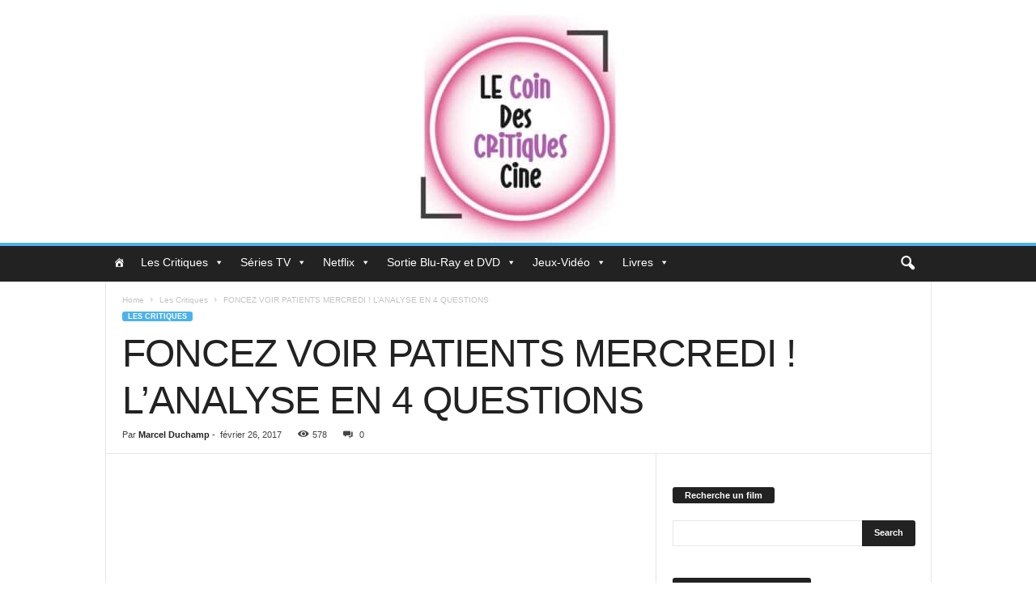

--- FILE ---
content_type: text/html; charset=utf-8
request_url: https://www.google.com/recaptcha/api2/aframe
body_size: 266
content:
<!DOCTYPE HTML><html><head><meta http-equiv="content-type" content="text/html; charset=UTF-8"></head><body><script nonce="NWsx073aJ0nNV2TR4XaPsg">/** Anti-fraud and anti-abuse applications only. See google.com/recaptcha */ try{var clients={'sodar':'https://pagead2.googlesyndication.com/pagead/sodar?'};window.addEventListener("message",function(a){try{if(a.source===window.parent){var b=JSON.parse(a.data);var c=clients[b['id']];if(c){var d=document.createElement('img');d.src=c+b['params']+'&rc='+(localStorage.getItem("rc::a")?sessionStorage.getItem("rc::b"):"");window.document.body.appendChild(d);sessionStorage.setItem("rc::e",parseInt(sessionStorage.getItem("rc::e")||0)+1);localStorage.setItem("rc::h",'1768741087846');}}}catch(b){}});window.parent.postMessage("_grecaptcha_ready", "*");}catch(b){}</script></body></html>